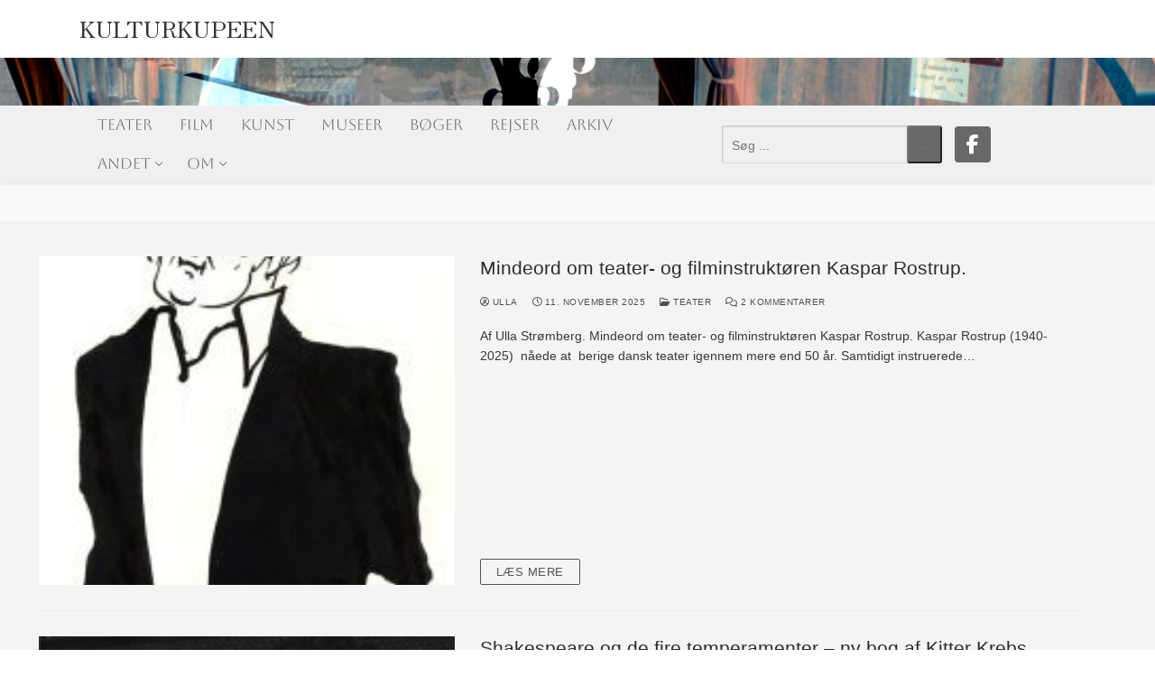

--- FILE ---
content_type: text/html; charset=UTF-8
request_url: https://www.kulturkupeen.dk/wp-admin/admin-ajax.php
body_size: 62
content:
2420485.63451982b3925845ede1f67cc3c980de

--- FILE ---
content_type: text/css
request_url: https://www.kulturkupeen.dk/wp-content/uploads/custom-css-js/36743.css?v=5466
body_size: 459
content:
/******* Do not edit this file *******
Simple Custom CSS and JS - by Silkypress.com
Saved: Jul 02 2024 | 23:05:04 */
.site-name-desc .site-title a {
	font-weight: 600;
}

#main {
	max-width: 110vw;
}

.entry-media.use-ratio {
	min-height: 26em;
}

.entry {
	max-width: 90vw;
}
 
.site-branding .site-title a {
    font-family: "Zen Old Mincho";
    font-style: normal;
    font-weight: normal;
    padding-top: 10px;
}

.site-branding .site-title {
    line-height: 21px;
    letter-spacing: 4px;
    padding-top: 10px;
}

.light-mode .customify-container {
	width: calc(90% - 5px);
}

.bdp-post-grid {
	border-radius: 16px;
	box-shadow: 0 30px 30px -25px rgba(65, 51, 183, 0.25);
	padding: 30px 10px 30px 10px;
	margin: 5px;
	width: 30%;
	min-height: 670px;
	background-color: white;
}

.bdp-post-image-bg {
	min-height: 310px
}

.site-content {
	background-color: #f4f4f4;
}

.customify-grid .content-area {
	background-color: #f4f4f4;
}

.bdp-post-list.bdp-clearfix {
	background-color: white;
	padding: 30px 5px 10px 5px;
	max-width: 110vw;
}

/*Media quary*/
@media (min-width: 1000px) {
	.site-branding .site-title a {
		font-size: 2vw;
	}
}

@media (max-width: 320px) {
	.site-branding .site-title a {
		font-size: 6vw;
	}
}
